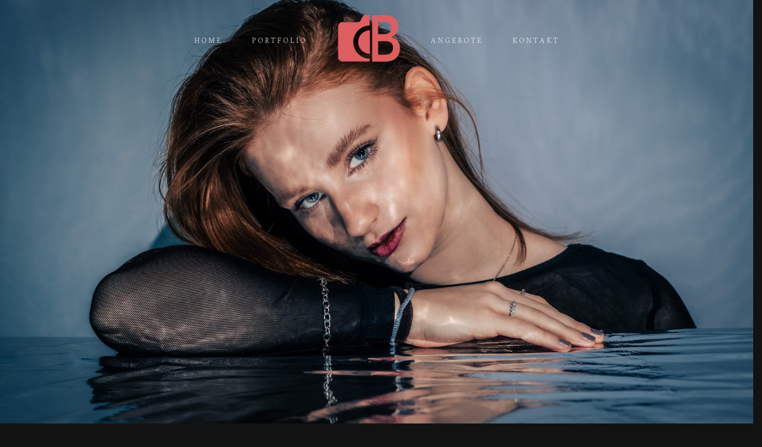

--- FILE ---
content_type: text/html; charset=UTF-8
request_url: https://fotoboewering.de/beauty.php
body_size: 3531
content:
<!DOCTYPE html>

<html class="no-js">
	
<head>
		<meta charset="utf-8">
		<title>Beautyfotografie - fotoboewering</title>
        		<meta name="description" content="">
		<meta name="viewport" content="width=device-width, initial-scale=1">
		<link rel="apple-touch-icon" sizes="180x180" href="/favicon/apple-touch-icon.png">
        <link rel="icon" type="image/png" sizes="32x32" href="/favicon/favicon-32x32.png">
        <link rel="icon" type="image/png" sizes="16x16" href="/favicon/favicon-16x16.png">
        <link rel="manifest" href="/favicon/manifest.json">
        <link rel="mask-icon" href="/favicon/safari-pinned-tab.svg">
        <link rel="shortcut icon" href="/favicon/favicon.ico">
        <meta name="apple-mobile-web-app-title" content="FotoB&ouml;wering">
        <meta name="application-name" content="FotoB&ouml;wering">
        <meta name="msapplication-config" content="/favicon/browserconfig.xml">
        <meta name="theme-color" content="#26292e">
        <link rel="shortcut icon" href="img/favicon.png">
		<!-- plugins' css -->
		<link rel="stylesheet" href="https://cdnjs.cloudflare.com/ajax/libs/font-awesome/5.1.0-4/css/all.css" />
		<link rel="stylesheet" href="css/plugins.css">
        <!-- google fonts 
		<link href='https://fonts.googleapis.com/css?family=Oswald:400,700,300%7cPoppins:400,300,500,700,600' rel='stylesheet' type='text/css'> -->
		<!-- main css file -->
		<link rel="stylesheet" href="css/masonry.css">
        <link rel="stylesheet" href="css/main.css">
		<!-- modernizr -->
		<script src="js/lib/modernizr-2.6.2.min.js"></script>
	</head>

	<body class="transparent-menu dark-theme">
		<!-- MAIN_WRAPPER -->
		<div class="main-wrapper animsition">

						<!-- HEADER -->
			<header id="header" class="">
				<!-- LOGO -->
				<a href="index.php" class="logo mobile-logo">
					<img src="img/logo.png" alt="">
				</a>
				<!-- MOBILE MENU ICON -->
				<a href="#" class="mob-menu"><i class="fa fa-bars"></i></a>
				<!-- MENU -->
				<nav>
					<ul class="main-menu">
						<li><a href="index.php">Home</a></li>
						<li><a href="portfolio.php">Portfolio</a>
                        <ul>
                            <li><a href="studio.php">Studio</a></li>
                            <li><a href="beauty.php">Beauty</a></li>
                            <li><a href="draussen.php">Draußen</a></li>
                            <li><a href="events.php">Events</a></li>
                            <li><a href="testimonials.php">Testimonials</a></li>
                        </ul></li>
						<li><a href="index.php" class="logo desktop-logo"><img src="img/logo.png" alt=""></a></li>
						<li><a href="angebote.php">Angebote</a></li>
						<li><a href="kontakt.php">Kontakt</a></li>
					</ul>
				</nav>
			</header>
			<!-- /HEADER -->			
			<!-- SLIDESHOW -->
			<div class="slideshow swiper-container" data-autoplay="true" data-interval="3000">
				<div class="swiper-wrapper">
					<div class="swiper-slide" data-background="img/slider/slider_beauty.jpg" data-caption="Beauty-Arbeiten" data-link=""></div>

					<!-- SLIDE CAPTION -->
				<div class="active-slide-caption"></div>

				</div>

				<div class="controls-wrapper" style="display:none">

					<button class="sideslide swiper-prev">
						<i class="fa fa-chevron-left"></i>
					</button>
					<button class="sideslide swiper-next">
						<i class="fa fa-chevron-right"></i>
					</button>

				</div>


			</div>
			<!-- /SLIDESHOW -->
            <!-- ÜBER MICH TEXT UND BILD -->
			<div class="container pb90" style="margin-top:300px;">
             <div class="row">
              <div class="col-12 col-md-6">
				<h2 class="title">Meine Beauty-Arbeiten</h2></div>
              <div class="col-12 col-md-6">
				<p class="pt10">Die Beautyfotografie ist ein besonders interessanter Zweig der People-Fotografie, bei dem das Gesicht im wahrsten Sinne im Fokus steht. Dabei kann es ganz natürlich mit leichtem Makeup und weichem Licht aber auch richtig dramatisch und künstlerisch zugehen. Über die Jahre habe ich mit vielen tollen Gesichtern und Makeup-Artists zusammenarbeiten dürfen. Ein paar Beispiele siehst du hier in der Galerie: 
                </p>
               </div>
			 </div>
            </div>    
            <!-- /ÜBER MICH TEXT UND BILD -->
            <!-- MASONRY PORTFOLIO -->
				<div class="container masonry-wrapper"><div class="masonry">
    <div class="masonry-item"><a href="img/07_beauty/beauty_01.jpg" data-rel="lightcase:gallery" title=""><img src="img/07_beauty/beauty_01.jpg" class="masonry-content"></a></div><div class="masonry-item"><a href="img/07_beauty/beauty_02.jpg" data-rel="lightcase:gallery" title=""><img src="img/07_beauty/beauty_02.jpg" class="masonry-content"></a></div><div class="masonry-item"><a href="img/07_beauty/beauty_03.jpg" data-rel="lightcase:gallery" title=""><img src="img/07_beauty/beauty_03.jpg" class="masonry-content"></a></div><div class="masonry-item"><a href="img/07_beauty/beauty_04.jpg" data-rel="lightcase:gallery" title=""><img src="img/07_beauty/beauty_04.jpg" class="masonry-content"></a></div><div class="masonry-item"><a href="img/07_beauty/beauty_06.jpg" data-rel="lightcase:gallery" title=""><img src="img/07_beauty/beauty_06.jpg" class="masonry-content"></a></div><div class="masonry-item"><a href="img/07_beauty/beauty_08.jpg" data-rel="lightcase:gallery" title=""><img src="img/07_beauty/beauty_08.jpg" class="masonry-content"></a></div><div class="masonry-item"><a href="img/07_beauty/beauty_10.jpg" data-rel="lightcase:gallery" title=""><img src="img/07_beauty/beauty_10.jpg" class="masonry-content"></a></div><div class="masonry-item"><a href="img/07_beauty/beauty_11.jpg" data-rel="lightcase:gallery" title=""><img src="img/07_beauty/beauty_11.jpg" class="masonry-content"></a></div><div class="masonry-item"><a href="img/07_beauty/beauty_12.jpg" data-rel="lightcase:gallery" title=""><img src="img/07_beauty/beauty_12.jpg" class="masonry-content"></a></div><div class="masonry-item"><a href="img/07_beauty/beauty_13.jpg" data-rel="lightcase:gallery" title=""><img src="img/07_beauty/beauty_13.jpg" class="masonry-content"></a></div><div class="masonry-item"><a href="img/07_beauty/beauty_14.jpg" data-rel="lightcase:gallery" title=""><img src="img/07_beauty/beauty_14.jpg" class="masonry-content"></a></div><div class="masonry-item"><a href="img/07_beauty/beauty_15.jpg" data-rel="lightcase:gallery" title=""><img src="img/07_beauty/beauty_15.jpg" class="masonry-content"></a></div><div class="masonry-item"><a href="img/07_beauty/beauty_16.jpg" data-rel="lightcase:gallery" title=""><img src="img/07_beauty/beauty_16.jpg" class="masonry-content"></a></div><div class="masonry-item"><a href="img/07_beauty/beauty_17.jpg" data-rel="lightcase:gallery" title=""><img src="img/07_beauty/beauty_17.jpg" class="masonry-content"></a></div><div class="masonry-item"><a href="img/07_beauty/beauty_18.jpg" data-rel="lightcase:gallery" title=""><img src="img/07_beauty/beauty_18.jpg" class="masonry-content"></a></div>
</div>
</div>
            <!-- /MASONRY PORTFOLIO -->
            
			<div class="row">
				<div class="col-md-12">
					<div style="border-bottom: 1px solid #f5f5f540; width: 50%;margin: auto;display: block;"></div>
				</div>
			</div>

			<div class="container pt100 pb100">
				<div class="row">
				<div class="col-12 col-md-6" style="padding-right:5%;">	
                    <h3>Lust auf ein Shooting?</h3>
                    <p class="pt10">Du möchtest auch mal ein Beauty-Shooting machen, bei dem wir dein Gesicht ganz persönlich in Szene setzen? Schreibt mir eine Nachricht über das Kontaktformular und ich melde mich sobald wie möglich zurück.</p>
                    </div>

					<!-- CONTACT FORM -->
					<div class="col-12 col-md-6">
						<div class="contact-message"></div>
                        <div id="response"></div>
					
						<form id="contact" action="include/send.php">
<input name="name" id="name" type="text" placeholder="NAME *" required="" autocomplete="off" oninvalid="this.setCustomValidity('Bitte füllen Sie dieses Feld aus')" oninput="setCustomValidity('')">
<input name="email" id="email" type="email" placeholder="EMAIL ADDRESSE *" required="" autocomplete="off" oninvalid="this.setCustomValidity('Bitte geben Sie eine gültige Email-Adresse ein')" oninput="setCustomValidity('')">
<p class="antispam">Dieses Feld bitte freilassen: <input type="text" autocomplete="off" placeholder="" name="message"></p>
<textarea name="nachricht" id="nachricht" placeholder="NACHRICHT *" required="" rows="4" oninvalid="this.setCustomValidity('Bitte füllen Sie dieses Feld aus')" oninput="setCustomValidity('')"></textarea>
<input type="hidden" name="seite" value="Beauty">
<p class="contact-name" style="padding:5px;">    
    <input id="contact_datenschutz" type="checkbox" name="datenschutz" value="on" required="" oninvalid="this.setCustomValidity('Bitte stimmen Sie der Datenschutzerklärung zu.')" oninput="setCustomValidity('')"/> Ich stimme hiermit der Verarbeitung der eingegebenen Daten gemäß der <a href="impressum.php">Datenschutzerklärung</a> zu. 
</p>
<input type="submit" id="submit" value="NACHRICHT ABSENDEN" class="button outline">
</form>
					</div>
                    <!-- /CONTACT FORM -->
				</div>
			</div>
		
			

<!-- INSTAGRAM-WIDGET -->
<div id="instagram-feed" class="container-fluid instagram_feed">
</div>


<!-- without jQuery 
<script src="js/instagramFeed.js"></script>
<script>
    (function(){
        new InstagramFeed({
            'username': 'fotoboewering',
            'container': document.getElementById("instagram-feed"),
            'display_profile': false,
            'display_biography': false,
            'display_gallery': true,
            'display_captions': false,
            'max_tries': 5,
            'callback': null,
            'styling': true,
            'items': 5,
            'items_per_row': 5,
            'margin': 0,
            'lazy_load': true,
            'on_error': console.error
        });
    })();
</script>
-->
<!-- jQuery 
<script src="https://code.jquery.com/jquery-3.6.0.min.js"></script>
<script src="js/jquery.instagramFeed.min.js "></script>
<script>
    (function($){
        $(window).on("load", function(){
            $.instagramFeed({
                "username": "fotoboewering",
                "container": "#instagram-feed",
                "display_profile": false,
                "display_biography": false,
                "display_gallery": true,
                "callback": null,
                "styling": true,
                "items": 5,
               "items_per_row": 5,
                "margin": 0 
            });
        });
    })(jQuery);
</script>
-->
        <!-- FOOTER -->
			<footer>

				<div class="container pt50 pb10">
				<div class="row pb20">
					
					<!-- CONTACT DETAILS -->
					<div class="col-md-5 col-md-offset-1 col-xs-6">

						<h5 class="title text-left">Quick Links</h5>
						<p style="background-color: white; margin-top: 1em;" class="separator-left"></p>

						<div class="contact-info text-left m-auto">
							<a href="index.php">Home</a>
							<a href="portfolio.php">Portfolio</a>
							<a href="angebote.php">Angebote</a>
							<a href="kontakt.php">Kontakt</a>
							<a href="impressum.php">Impressum</a>
							
						</div>
						
					</div>
                    <div class="col-md-4 col-md-offset-1 col-xs-6">

						<h5 class="title text-right">Kontaktdetails</h5>
						<p style="background-color: white; margin-top: 1em;" class="separator-right"></p>

						<div class="contact-info text-right m-auto">
							info[at]fotoboewering.de<br>
                            Zur Tabakfabrik 7<br>
                            48565 Steinfurt
						</div>
						
					</div>
					<!-- /CONTACT DETAILS -->
				</div>
                    <div class="row" style="padding:15px"> <div class="col-md-10 col-md-offset-1 col-xs-12" style="border-bottom: 1px solid rgba(255,255,255,0.4); padding:0;"></div></div>
                <!-- FOOTER LINKS -->
				<div class="row footer-links text-center pt20">
					 <div class="col-md-5 col-md-offset-1 col-xs-10 text-left">All Content Copyright &copy; 2020 Lennart Böwering.</div>
					 	<div class="col-md-4 col-md-offset-1 col-xs-2 text-right">
					 		<a href="https://instagram.com/fotoboewering"><i class="fab fa-instagram text-right"  style="font-size: 25px"></i></a>
					 	</div>
				</div>
			</div>
			</footer>
			<!-- /FOOTER -->
		</div>	
		<!-- /MAIN-WRAPPER -->
		
		<!-- js -->
		<script src="js/lib/jquery.min.js"></script>
		<script src="js/lib/scripts.js"></script>
		<script src="https://cdnjs.cloudflare.com/ajax/libs/font-awesome/5.1.0-4/js/all.js"></script>
		<!-- main js -->
		<script src="js/main.js"></script>
        <script src="https://unpkg.com/imagesloaded@4/imagesloaded.pkgd.min.js"></script>
        <script src="js/masonry.js"></script>
	</body>
</html>

--- FILE ---
content_type: text/css
request_url: https://fotoboewering.de/css/masonry.css
body_size: 856
content:
/**
 * RESET
 * Reference: http://meyerweb.com/eric/tools/css/reset/
 */

html, body, div, span, applet, object, iframe,
h1, h2, h3, h4, h5, h6, p, blockquote, pre,
a, abbr, acronym, address, big, cite, code,
del, dfn, em, img, ins, kbd, q, s, samp,
small, strike, strong, sub, sup, tt, var,
b, u, i, center,
dl, dt, dd, ol, ul, li,
fieldset, form, label, legend,
table, caption, tbody, tfoot, thead, tr, th, td,
article, aside, canvas, details, embed,
figure, figcaption, footer, header, hgroup,
main, menu, nav, output, ruby, section, summary,
time, mark, audio, video {
  margin: 0;
  padding: 0;
  border: 0;
  font-size: 100%;
  font: inherit;
  vertical-align: baseline;
}

article, aside, details, figcaption, figure,
footer, header, hgroup, main, menu, nav, section {
  display: block;
}

body {
  line-height: 1.618;
  font-family: Arial, Helvetica, sans-serif;
}

ol, ul {
  list-style: none;
}

blockquote, q {
  quotes: none;
}

blockquote:before, blockquote:after,
q:before, q:after {
  content: '';
  content: none;
}

table {
  border-collapse: collapse;
  border-spacing: 0;
}

a {
  text-decoration: none;
}

code, pre, samp {
  font-family: monospace;
}

/**
 * BASIC TYPE
 */

img, video {
  max-width: 100%;
  vertical-align: middle;
}

p:not(:last-child) {
  margin: 0 0 1em;
}

h1, h2, h3, h4 {
  margin: .5em 0 .75em;
  line-height: 1.3;
}

h1 {
  font-size: 1.5em;
}

h2 {
  font-size: 1.25em;
}

h3 {
  font-size: 1.125em;
}

h4 {
  font-size: 1em;
}

/**
 * BOX HACKING
 */

html {
  box-sizing: border-box;
}

*,
*:before,
*:after {
  box-sizing: inherit;
}
.wrapper { 
  max-width: 1280px;
  margin-right: auto;
  margin-left: auto;
  padding: 1.5em;
}
body {
  background-color: #32363c;
  color: #333333;
}
.masonry-wrapper {
  padding: 1.5em;
  max-width: 1240px;
  margin-right: auto;
  margin-left: auto;
}
.masonry {
  display: grid;
  grid-template-columns: repeat(2, minmax(100px,1fr));
  grid-gap: 20px;
  grid-auto-rows: 0;
}
@media only screen and (max-width: 1023px) and (min-width: 768px) {
  .masonry {
    grid-template-columns: repeat(3, minmax(100px,1fr));
  }
}
@media only screen and (min-width: 1024px) {
  .masonry {
    grid-template-columns: repeat(3, minmax(100px,1fr));
  }
}
img.masonry-content{
    object-fit: cover;
}
.mob-menu{
    height: 100%;
    min-width: 50%;
    text-align: right;
    padding: 2em 1em 2em;
    color: #fff;
    top: -1em;
    /*    right: -0.5em; */
    position: absolute;
}

--- FILE ---
content_type: text/css
request_url: https://fotoboewering.de/css/main.css
body_size: 8929
content:
/*------------------------------------------------------------------


	[Table of contents]

    00. FONTS
	01. BASE STYLES
	02. PRELOADER
	03. HEADER
	04. SLIDESHOWS
	05. PORTFOLIO / GALLERY
			PORTFOLIO
			JUSTIFIED GALLERY
			GALLERY GRID
			ALBUMS
			FILTER
	06. PAGE ELEMENTS
			ENTRANCE BOX
			INTRO TEXT
			PAGE NAVIGATION
			IMAGE CAROUSEL
			CLIENTS
			GOOGLE MAP
			CONTACT INFO
			CONTACT FORM
	07. FOOTER
			SLIDE CAPTION
			SLIDER / YOUTUBE CONTROLS
	07. DARK THEME STYLES

-------------------------------------------------------------------*/

/* 00. FONTS */ 

@font-face {
    font-family: 'Spectral';
    src: url('../fonts/Spectral-Regular.ttf');
    src: url('../fonts/Spectral-Regular.ttf') format('truetype');
    font-weight: normal;
    font-style: normal;
}
@font-face {
    font-family: 'Spectral';
    src: url('../fonts/Spectral-Italic.ttf');
    src: url('../fonts/Spectral-Italic.ttf') format('truetype');
    font-weight: normal;
    font-style: italic;
}
@font-face {
    font-family: 'Spectral';
    src: url('../fonts/Spectral-Bold.ttf');
    src: url('../fonts/Spectral-Bold.ttf') format('truetype');
    font-weight: bold;
    font-style: normal;
}
@font-face {
    font-family: 'Spectral';
    src: url('../fonts/Spectral-BoldItalic.ttf');
    src: url('../fonts/Spectral-BoldItalic.ttf') format('truetype');
    font-weight: bold;
    font-style: italic;
}
@font-face {
    font-family: 'Spectral';
    src: url('../fonts/Spectral-ExtraLight.ttf');
    src: url('../fonts/Spectral-ExtraLight.ttf') format('truetype');
    font-weight: lighter;
    font-style: normal;
}
@font-face {
    font-family: 'Spectral';
    src: url('../fonts/Spectral-ExtraLightItalic.ttf');
    src: url('../fonts/Spectral-ExtraLightItalic.ttf') format('truetype');
    font-weight: lighter;
    font-style: italic;
}

/* 01. BASE STYLES
---------------------------------- */

body, html{
	height: 100% !important;
	margin: 0;
	padding: 0;
	max-width: 100%;
	overflow-x: hidden;
}
body {
	overflow-x: hidden;
	font-family: 'Spectral', serif;
	font-weight: 400;
	letter-spacing: .05em;
	font-size: 13px;
	line-height: 1.5;
	color: #222;
	position: relative;
	background: #fff;
}

::selection {
	background: #000;
	color: #fff;
}
::-moz-selection {
	background: #000;
	color: #fff;
}
* {
	margin: 0;
	padding: 0;
	outline: 0;
}

:focus {
	outline: 0
}

a, a:hover, a:focus {
	color: #000;
	outline: 0;
	text-decoration: none;
}
a {
	text-decoration: none;
}
.text-light a {
	color: #fff;
}
.text-dark a {
	color: #000;
}

img {
	max-width: 100%;
	height: auto;
	display: inline-block;
	border: none;
}

::-webkit-input-placeholder {color: inherit}
:-moz-placeholder           {color: inherit}
::-moz-placeholder          {color: inherit}
:-ms-input-placeholder      {color: inherit}



/* typography
---------------------------*/
h1, h2, h3, h4, h5, h6 {
	font-family: 'Spectral', sans-serif;
	font-weight: normal;
}
h1 { font-size: 50px; line-height: 64px; }
h2 { font-size: 40px; line-height: 50px; }
h3 { font-size: 28px; line-height: 36px; }
h4 { font-size: 30px; line-height: 27px; }
h5 { font-size: 17px; line-height: 22px; }
h6 { font-size: 14px; line-height: 18px; }



/* Responsive typography
---------------------------*/

@media (max-width: 768px) {
	body { font-size: 14px; line-height: 23px}
	h1   { font-size: 34px; line-height: 40px}
	h2   { font-size: 30px; line-height: 35px}
	h3   { font-size: 26px; line-height: 29px}
	h4   { font-size: 22px; line-height: 24px}
	h5   { font-size: 17px; line-height: 19px}
	h6   { font-size: 13px; line-height: 15px}
}

.title{
	font-weight: 300;
	letter-spacing: 2px;
	/* text-transform: uppercase; */
}
.title-tooltip{
	position: relative;
	padding: 10px 20px;
	background-color: #000;
	color: #fff;
	display: inline-block;
	margin-bottom: 20px;
}
.title-tooltip:after{
	content: '';
	position: absolute;
	left: 10px;
	bottom: -14px;
	border: 7px solid transparent;
	border-top-color: #000;
}
.title-tooltip-white{
	background-color: #fff;
	color: #000;
}
.title-tooltip-white:after{
	border-top-color: #fff;
}

.bottom-line{
	position: relative;
	margin-bottom: 30px;
}
.bottom-line:after{
	content: "";
	display: block;
	position: absolute;
	width: 100%;
	height: 1px;
	background: #111;
	bottom: -13px;
}
.text-light .bottom-line:after{
	background: #fff;
}
p{
	color: #666;
}
.text-light p{
	color: #fff;
}
.text-dark p{
	color: #000;
}
.text-grey{
	color: #c1c1c1;
}

.serif{
	font-family: 'Spectral', serif;
	letter-spacing: 2px;
}


h1:first-child,
h2:first-child,
h3:first-child,
h4:first-child,
h5:first-child,
h6:first-child
{
	margin-top: 0
}

.bigtext {
	font-size: 160px;
	line-height: 1
}
.small, p.small{
	font-size: 14px;
	font-weight: lighter;
    letter-spacing: 2px;
}
@media (max-width: 992px) {
	.bigtext{font-size: 130px;}
}
@media (max-width: 768px) {
	.bigtext{font-size: 70px;}
}	

.text-light { color: #fff }
.text-dark  { color: #000 }
.text-center { text-align: center }
.text-left   { text-align: left }
.text-right  { text-align: right }
.uppercase  { text-transform: uppercase }
.capitalize { text-transform: capitalize }
.bold   { font-weight: bold }
.bolder { font-weight: bolder }
.italic { font-style: italic }
.underline{ text-decoration: underline }


.fullwidth  { width: 100% }
.fullheight { height: 100% }
.fullscreen-width { width: 100vw }
.fullscreen-height{ height: 100vh }


.bg-grey{ background-color: #F7F7F7; }
.bg-dark{ background-color: rgba(0, 0, 0, 0.9); }

.vcenter-outer{
	display: table;
	height: 100%;
}
.vcenter-inner{
	display: table-cell;
	vertical-align: middle;
}

.vCenter {
	position: absolute;
	top: 50%;
	-webkit-transform: translate3d(0, -50%, 0);
		-ms-transform: translate3d(0, -50%, 0);
			transform: translate3d(0, -50%, 0);
}
.centered {
	position: absolute;
	text-align: center;
	top: 50%;
	left: 50%;
	-webkit-transform: translate3d(-50%, -50%, 0);
		-ms-transform: translate3d(-50%, -50%, 0);
			transform: translate3d(-50%, -50%, 0);
}
.highlight {
	background-color: #000;
	color: #fff;
}
.overflow{
	overflow: hidden;
}
.relative{
	position: relative !important;
}
.absolute{
	position: absolute !important;
}
.fixed{
	position: fixed !important;
}
.video-container iframe {
	border: 0;
}


/* Paddings & Margins */
.p0   { padding: 0px !important  }
.p10  { padding: 10px !important }
.p20  { padding: 20px !important }
.p30  { padding: 30px !important }
.p40  { padding: 40px !important }
.p50  { padding: 50px !important }
.p60  { padding: 60px !important }
.p70  { padding: 70px !important }
.p80  { padding: 80px !important }
.p90  { padding: 90px !important }
.p100 { padding: 100px !important}
.p110 { padding: 110px !important}
.p120 { padding: 120px !important}
.p130 { padding: 130px !important}
.p140 { padding: 140px !important}

.m0   { margin: 0px !important  }
.m10  { margin: 10px !important }
.m20  { margin: 20px !important }
.m30  { margin: 30px !important }
.m40  { margin: 40px !important }
.m50  { margin: 50px !important }
.m60  { margin: 60px !important }
.m70  { margin: 70px !important }
.m80  { margin: 80px !important }
.m90  { margin: 90px !important }
.m100 { margin: 100px !important}
.m110 { margin: 110px !important}
.m120 { margin: 120px !important}
.m130 { margin: 130px !important}
.m140 { margin: 140px !important}

.pt0   { padding-top: 0px !important  }
.pt10  { padding-top: 10px !important }
.pt20  { padding-top: 20px !important }
.pt30  { padding-top: 30px !important }
.pt40  { padding-top: 40px !important }
.pt50  { padding-top: 50px !important }
.pt60  { padding-top: 60px !important }
.pt70  { padding-top: 70px !important }
.pt80  { padding-top: 80px !important }
.pt90  { padding-top: 90px !important }
.pt100 { padding-top: 100px !important}
.pt110 { padding-top: 110px !important}
.pt120 { padding-top: 120px !important}
.pt130 { padding-top: 130px !important}
.pt140 { padding-top: 140px !important}

.pb0   { padding-bottom: 0px !important  }
.pb10  { padding-bottom: 10px !important }
.pb20  { padding-bottom: 20px !important }
.pb30  { padding-bottom: 30px !important }
.pb40  { padding-bottom: 40px !important }
.pb50  { padding-bottom: 50px !important }
.pb60  { padding-bottom: 60px !important }
.pb70  { padding-bottom: 70px !important }
.pb80  { padding-bottom: 80px !important }
.pb90  { padding-bottom: 90px !important }
.pb100 { padding-bottom: 100px !important}
.pb110 { padding-bottom: 110px !important}
.pb120 { padding-bottom: 120px !important}
.pb130 { padding-bottom: 130px !important}
.pb140 { padding-bottom: 140px !important}

.mt0   { margin-top: 0px !important  }
.mt10  { margin-top: 10px !important }
.mt20  { margin-top: 20px !important }
.mt30  { margin-top: 30px !important }
.mt40  { margin-top: 40px !important }
.mt50  { margin-top: 50px !important }
.mt60  { margin-top: 60px !important }
.mt70  { margin-top: 70px !important }
.mt80  { margin-top: 80px !important }
.mt90  { margin-top: 90px !important }
.mt100 { margin-top: 100px !important}
.mt110 { margin-top: 110px !important}
.mt120 { margin-top: 120px !important}
.mt130 { margin-top: 130px !important}
.mt140 { margin-top: 140px !important}

.mb0   { margin-bottom: 0px !important  }
.mb10  { margin-bottom: 10px !important }
.mb20  { margin-bottom: 20px !important }
.mb30  { margin-bottom: 30px !important }
.mb40  { margin-bottom: 40px !important }
.mb50  { margin-bottom: 50px !important }
.mb60  { margin-bottom: 60px !important }
.mb70  { margin-bottom: 70px !important }
.mb80  { margin-bottom: 80px !important }
.mb90  { margin-bottom: 90px !important }
.mb100 { margin-bottom: 100px !important}
.mb110 { margin-bottom: 110px !important}
.mb120 { margin-bottom: 120px !important}
.mb130 { margin-bottom: 130px !important}
.mb140 { margin-bottom: 140px !important}

.negative-margin{
	margin-top: -100px;
}


/* Separators
---------------------------*/
.separator, .separator-left, .separator-right {
	width: 100%;
	display: inline-block;
	position: relative;
}
.separator:after, 
.separator-left:after, 
.separator-right:after {
	content: '';
	width: 40px;
	height: 1px;
	background-color: #000;
	position: absolute;
	top: 50%;
	margin-top: -1px;
}
.separator:after {
	left: 50%;
	margin-left: -20px;
}
.separator-left:after {
	left: 0;
	margin-left: 0;
}
.separator-right:after {
	right: 0;
	margin-left: 0;
	left: auto;
}
.text-light [class*="separator"]:after {
	background-color: #fff
}
.darkbg [class*="separator"]:after {
	background-color: #fff
}



/* blockquote
------------------*/
blockquote{
	border: none;
	border-left: 4px solid #555;
	font-size: 15px;
	padding: 10px 0;
	padding-left: 20px;
	letter-spacing: .1em;
	text-align: left;
}
blockquote footer{
	font-size: 85%;
}

/* buttons
---------------------------*/
.button {
	font-size: 13px;
	padding: 8px 26px 6px;
	display: inline-block;
	background: #000;
	color: #fff;
	text-transform: uppercase;
	font-weight: bold;
	letter-spacing: 1px;
	text-decoration: none;
	-webkit-transition: background .2s, color .2s, border-color .2s;
			transition: background .2s, color .2s, border-color .2s;
}
.button:hover {
	text-decoration: none;
	background: #333;
	color: #fff;
}
.button.light {
	background: #fff;
	color: #000;
}
.button.light:hover {
	background: #DCDCDC;
}
.button.outline {
	background: none;
	color: #000;
	border: 2px solid;
	padding: 7px 24px 5px;
}
.button.outline.light {
	color: #fff;
}
.button.outline:hover {
	background: #000;
	border-color: #000;
	color: #fff;
}
.button.outline.light:hover {
	background: #fff !important;
	border-color: #fff;
	color: #000;
}



/*LIGHTCASE LIGHTBOX*/
#lightcase-overlay{
	background: #000;
}
@media screen and (min-width: 641px){
	#lightcase-case[data-lc-type=image] #lightcase-content, 
	#lightcase-case[data-lc-type=video] #lightcase-content{
		background-color: transparent;
	}
}


/*YOUTUBE BG*/
.youtube-bg{
	background-color: #000;
	width: 100vw;
	height: 100vh;
}


/* overlays
---------------------------*/
.overlay {
	position: absolute;
	top: 0;
	left: 0;
	bottom: 0;
	right: 0;
}

/* dark & light overlays */
[class*="overlay-light"],
[class*="overlay-dark"]{
	position: relative;
}
[class*="overlay-light"]:before,
[class*="overlay-dark"]:before{
	content: '';
	position: absolute;
	display: block;
	top: 0;
	left: 0;
	bottom: 0;
	right: 0;
}
[class*="overlay-light"] > *,
[class*="overlay-dark"] > *{
	position: relative;
}

.overlay-light:before    { background-color: rgba(255, 255, 255, 0.25) }
.overlay-light-2x:before { background-color: rgba(255, 255, 255, 0.5) }
.overlay-light-3x:before { background-color: rgba(255, 255, 255, 0.75) }
.overlay-light-4x:before { background-color: rgba(255, 255, 255, 0.9) }

.overlay-dark:before    { background-color: rgba(0, 0, 0, 0.25) }
.overlay-dark-2x:before { background-color: rgba(0, 0, 0, 0.5) }
.overlay-dark-3x:before { background-color: rgba(0, 0, 0, 0.75) }
.overlay-dark-4x:before { background-color: rgba(0, 0, 0, 0.9) }


/*backgrounds*/
[data-background]{
	-webkit-background-size: cover;
			background-size: cover;
	background-position: center center;
}

/* parallax images
---------------------------*/
[data-stellar-background-ratio] {
	-webkit-background-size: cover;
			background-size: cover;
	background-position: center 0;
	background-attachment: fixed !important;
	background-repeat: no-repeat;
	position: relative;
}
.bg-cover{
	-webkit-background-size: cover;
			background-size: cover;
	background-position: center;
}
.bg-fixed{
	background-attachment: fixed !important;
}
@media (max-width: 1024px) {
	[data-stellar-background-ratio] {
		background-attachment: scroll;
		background-position-y: center !important;
	}
	.bg-fixed{
		background-attachment: scroll;
	}
}


/* bootstrap columns
---------------------------*/
.main-wrapper{
	height: 100%;
}
.container, .section, section{
	position: relative;
}
.container.fullwidth{
	padding: 0;
}
.container.no-padding [class*="col-"],
.container-fluid.no-padding [class*="col-"]{
	padding: 0;
	margin-bottom: 0;
}
.col-center {
	float: none;
	margin: 0 auto;
}
.col-right {
	float: right;
}

@media (max-width: 991px) {
	[class*="col-md"] {
		margin-bottom: 40px;
	}
}
@media (max-width: 767px) {
	[class*="col-sm"] {
		margin-bottom: 40px;
	}
}
.equal-height-cols [class*="col-"]{
	margin-bottom: 0;
}
.p0{
	margin-bottom: 0;
}



/* 02. PRELOADER
------------------------------*/
.animsition-loading{
	background: none !important;
	text-indent: -9999px !important;
}
.animsition-loading:after{
	content: "";
	display: block;
	position: fixed;
	width: 30px;
	height: 30px;
	top: 50%; 
	left: 50%;
	margin-top: -20px;
	margin-left: -20px;
	border-radius: 50%;
	border: 2px solid rgba(0, 0, 0, 0.2);
	border-left: 2px solid #000;
	-webkit-animation: load 1.1s infinite ease;
			animation: load 1.1s infinite ease;	
}

@-webkit-keyframes load {
	0% {
		-webkit-transform: rotate(0deg);
			-ms-transform: rotate(0deg);
				transform: rotate(0deg);
	}
	100% {
		-webkit-transform: rotate(360deg);
			-ms-transform: rotate(360deg);
				transform: rotate(360deg);
	}
}
@keyframes load {
	0% {
		-webkit-transform: rotate(0deg);
			-ms-transform: rotate(0deg);
				transform: rotate(0deg);
	}
	100% {
		-webkit-transform: rotate(360deg);
			-ms-transform: rotate(360deg);
				transform: rotate(360deg);
	}
}



/* 03. HEADER 
------------------------*/
#header{
	position: relative;
	left: 0;
	top: 0;
	width: 100%;
	background-color: #fff;
	z-index: 999;
	text-align: center;
}
#header.fixed{
	position: fixed;
}
#header.has-border{
	border-bottom: 1px solid #F1F1F1;
}

/* LOGO */
#header .logo{
	font-family: 'Spectral', serif;
	font-size: 27px;
	font-weight: 500;
	line-height: 1;
	letter-spacing: 2px;
	margin-top: 0;
	margin-bottom: 0px;
	display: inline-block;
	text-decoration: none;
}
#header .logo img{
	max-height: 110px;
    margin: -10px 0 0px;
}

.mobile-logo{display: none!important;}
/* MENU */
#header nav{
	display: block;
	text-align: center;
	margin: 0;
}
.main-menu{ 
	display: inline-block;
	margin-bottom: 0;
}
.main-menu > li{ 
	display: inline-block; 
	float: left;
	position: relative;
	margin: 20px 25px 0;
}
.main-menu > li > a{ 
	display: block; 
	float: left; 
	text-decoration: none; 
	padding: 0px;
	padding-bottom: 4px;
	margin-bottom: 10px;
	font-size: 12px;
	font-weight: 500; 
	text-transform: uppercase;
    letter-spacing: 3px;
	position: relative; 
	line-height: 100px;
}
.main-menu > li > a:before{ 
	content: '';
	display: block; 
	position: absolute; 
	height: 1px; 
	background-color: #000; 
	bottom: 6px;
	left: 0; 
	width: 100%;
	-webkit-transform: scaleX(0);
		-ms-transform: scaleX(0);
			transform: scaleX(0);
	-webkit-transition: all .3s ease;
			transition: all .3s ease;
} 
.main-menu > li:hover > a:before{
	-webkit-transform: scaleX(1);
		-ms-transform: scaleX(1);
			transform: scaleX(1);
}

.main-menu > li > ul{ 
	position: absolute; 
	top: 100%; 
	left: -10px; 
	background-color: #fff; 
	list-style: none; 
	min-width: 200px;
	visibility: hidden; 
	opacity: 0; 
	-webkit-transition: all .3s ease;
			transition: all .3s ease;
	border-bottom: 4px solid #000;
	/* -webkit-box-shadow: 0px 0px 3px 0px rgba(6, 6, 6, 0.14);
			box-shadow: 0px 0px 3px 0px rgba(6, 6, 6, 0.14); */
}
.main-menu ul{
	padding: 1px 0;
}
.main-menu > li > ul > li{ 
	position: relative; 
}
.main-menu > li > ul li a{ 
	text-decoration: none; 
	text-align: left; 
	width: 100%; 
	display: block; 
	padding: 11px 17px 9px; 
	text-transform: uppercase;
	line-height: 1;
	font-size: 12px;
	font-weight: 500;
	color: #444;
	white-space: nowrap;
	border-bottom: 1px solid #DE5E60;
	-webkit-transition: all .3s ease;
			transition: all .3s ease;
}
.main-menu > li > ul li:last-child > a{
	border-bottom: 0 !important;
}
.main-menu > li:hover > ul{ 
	visibility: visible; 
	opacity: 1;
}
.main-menu > li > ul li:hover > a{
	opacity: .7;
	text-indent: 5px;
}

/*III level menu*/
.main-menu ul ul{
	opacity: 0; 
	visibility: hidden;
	list-style: none;
	position: absolute;
	left: 100%;
	top: 0; 
	min-width: 200px; 
	background-color: #fff;
	-webkit-transition: all .3s ease;
			transition: all .3s ease;
	border-bottom: 4px solid #000;
	/* -webkit-box-shadow: 0px 0px 3px 0px rgba(6, 6, 6, 0.14);
			box-shadow: 0px 0px 3px 0px rgba(6, 6, 6, 0.14); */
}
.main-menu > li > ul > li:hover > ul{ 
	visibility: visible; 
	opacity: 1;
}
/*dropdown arrow*/
.main-menu .dropdown:after{
	content: '\f105';
	font-family: 'FontAwesome';
	position: relative;
	float: right;
	top: -1px;
	font-size: 12px;
}

/*Mobile Menu*/
.mob-menu{
	display: none;
	position: absolute;;
	top: 24px;
	right: 24px;
}
@media( max-width: 1024px ){
	.desktop-logo{display: none!important;}
	.mobile-logo{display: block!important;}
	.mob-menu{
		display: block;
	}
	#header .logo{
		margin-top: 17px;
		margin-bottom: 17px;
		margin-left: 17px;
		text-align: left;
	}
	#header .logo img{max-width: 70px;}
	#header nav{
		text-align: left;
		padding-left: 20px;
		max-height: calc(100vh - 153px);
		overflow-y: auto;
		overflow-x: hidden;
		margin-bottom: 0;
		padding-bottom: 0px;
        background-color:rgba(0,0,0,1);
	}
    .dark-theme .main-menu ul{
        background:none !important;
        border: none !important;
    }
    .dark-theme .main-menu > li > ul li a{
        background:none !important;
        border: none !important;        
    }
	.main-menu .dropdown:after{
		display: none;
	}
	.main-menu{
		display: none;
	}	
	.main-menu > li {
		display: block;
		float: none;
	}
	.main-menu > li > a{
		float: none;
		line-height: 1.3;
	}
	.main-menu > li > a:before{
		display: none;
	}
	.main-menu > li > ul{
		position: relative;
		opacity: 1;
		visibility: visible;
		border-bottom: 0;		
		left: 10px;
	}
	.main-menu ul ul{
		position: relative;
		opacity: 1;
		visibility: visible;
		border-bottom: 0;
		left: 20px;
		margin: 10px 0;
	}
}
@media( min-width: 1025px ){
	.main-menu{
		display: inline-block !important;
	}
}




/* 04. SLIDESHOWS
-----------------------*/
.swiper-container,
.swiper-wrapper,
.swiper-slide,
.swiper-slide [data-background]{
	height: 100%;
	height: 110vh;
}
.kenburns .swiper-slide [data-background]{
	-webkit-transform: scale(1);
		-ms-transform: scale(1);
			transform: scale(1);
	-webkit-transition: transform 6.5s linear;
			transition: transform 6.5s linear;
}
.kenburns .swiper-slide-active [data-background]{
	-webkit-transform: scale(1.2);
		-ms-transform: scale(1.2);
			transform: scale(1.2);
}

/*HORIZONTAL SLIDER*/
.horizontal-slider .swiper-slide [data-background]{
	position: absolute;
	top:    10px;
	bottom: 10px;
	left:   0px;
	right:  10px;
	width: auto;
	height: auto;
}
.horizontal-slider .swiper-slide-active [data-background]{
	left: 10px;
}
.horizontal-slider .swiper-slide-prev [data-background]{
	right: 0;
}
.horizontal-slider .swiper-slide .title{
	position: absolute;
	left: 0;
	right: 0;
	bottom: 0;
	top: 30%;
	-webkit-transition: all .3s ease;
			transition: all .3s ease;
}
.horizontal-slider .swiper-slide .title:before{
	content: '';
	position: absolute;
	width: 100%;
	height: 100%;
	background-color: transparent;
	background-image: -webkit-linear-gradient(bottom, #141618 0%, transparent 50%);
	background-image: linear-gradient(to top, #141618 0%, transparent 50%);
	-webkit-transition: all .3s ease;
			transition: all .3s ease;
}
.horizontal-slider .swiper-slide:hover .title:before{
	opacity: .5;
}
body.slider-expanded .horizontal-slider .swiper-slide .title{
	opacity: 0;
}
.horizontal-slider .swiper-slide .title a{
	position: absolute;
	bottom: 64px;
	left: 24px;
	right: 24px;
	color: white;
	font-family: 'Spectral';
	font-size: 17px;
	text-decoration: none;
}
.horizontal-slider .swiper-slide .expand{
	width: 40px;
	height: 40px;
	border-radius: 50%;
	background-color: #000;
	color: white;
	font-size: 14px;
	position: absolute;
	top: 113px;
	right: 21px;
	display: block;
	text-align: center;
	line-height: 41px;
	opacity: 0;
	-webkit-transform: scale(.7);
		-ms-transform: scale(.7);
			transform: scale(.7);
	-webkit-transition: all .3s ease;
			transition: all .3s ease;
}
@media( max-width: 600px ){
	.horizontal-slider .swiper-slide .expand{
		top: 84px;
	}
}
body.slider-expanded .horizontal-slider .swiper-slide .expand{
	top: 21px
}
.horizontal-slider.video-slider .swiper-slide .expand{
	background-color: #fff;
	color: #000;
	z-index: 1;
	top: 50%;
	right: 50%;
	margin-top: -30px;
	margin-right: -30px;
	width: 60px;
	height: 60px;
	line-height: 62px;
	text-indent: 1px;
	font-size: 16px;
	box-shadow: 0 1px 10px -3px #000;
}
body.slider-expanded .horizontal-slider.video-slider .swiper-slide .expand{
	top: 50%;
}
.horizontal-slider .swiper-slide:hover .expand{
	opacity: 1;
	-webkit-transform: scale(1);
		-ms-transform: scale(1);
			transform: scale(1);
}
.horizontal-slider .swiper-slide .expand:hover{
	-webkit-transform: scale(1.1);
		-ms-transform: scale(1.1);
			transform: scale(1.1);
}
.horizontal-slider .swiper-slide .title a.link:after{
	content: '\f0c1';
	font-family: 'FontAwesome';
	display: inline-block;
	margin-left: 10px;
	opacity: 0;
	-webkit-transition: opacity .3s ease;
			transition: opacity .3s ease;
}
.horizontal-slider .swiper-slide:hover .title a.link:after{
	opacity: 1;
}

/*Slide Widths*/
.horizontal-slider .swiper-slide               { width: 100vw }
.horizontal-slider .swiper-slide.one-fourth    { width: 25vw }
.horizontal-slider .swiper-slide.one-third     { width: 33.333333vw }
.horizontal-slider .swiper-slide.one-half      { width: 50vw }
.horizontal-slider .swiper-slide.two-thirds    { width: 66.666666vw }
.horizontal-slider .swiper-slide.three-fourths { width: 75vw }
@media( max-width: 1000px ){
	.horizontal-slider .swiper-slide.one-fourth    { width: 50vw }
	.horizontal-slider .swiper-slide.one-third     { width: 50vw }
	.horizontal-slider .swiper-slide.one-half      { width: 100vw }
	.horizontal-slider .swiper-slide.two-thirds    { width: 100vw }
	.horizontal-slider .swiper-slide.three-fourths { width: 100vw }
}
@media( max-width: 720px ){
	.horizontal-slider .swiper-slide.one-fourth    { width: 100vw }
	.horizontal-slider .swiper-slide.one-third     { width: 100vw }
}

/*LANDING SLIDESHOW*/
/*Single Image*/
.landing-1 [data-background]{
	width: 100%;
	height: 100%;
	float: left;
	border: 6px solid white;
}
/*2 Images*/
.landing-2 [data-background]{
	width: 50%;
	height: 100%;
	float: left;
	border: 6px solid white;
}
.landing-2 [data-background]:nth-child(1){
	border-right-width: 3px;
}
.landing-2 [data-background]:nth-child(2){
	border-left-width: 3px;
}
/*4 Images*/
.landing-3 [data-background]{
	width: 50%;
	height: 50%;
	float: left;
	border: 6px solid white;
}
.landing-3 [data-background]:nth-child(1){
	border-right-width: 3px;
	border-bottom-width: 3px;
}
.landing-3 [data-background]:nth-child(2){
	border-left-width: 3px;
	border-bottom-width: 3px;
}
.landing-3 [data-background]:nth-child(3){
	border-top-width: 3px;
	border-right-width: 3px;
}
.landing-3 [data-background]:nth-child(4){
	border-top-width: 3px;
	border-left-width: 3px;
}

/*Thumbnails Gallery*/
.gallery-original{
	background-color: #000;
}
.gallery-thumbs,
.gallery-thumbs .swiper-wrapper,
.gallery-thumbs .swiper-slide{
	height: auto;
	width: auto;
}
.gallery-thumbs{
	position: absolute;
	bottom: 50px;
	left: 0;
	width: 100% !important;
	-webkit-transition: opacity .3s;
	transition: opacity .3s;
}
.gallery-thumbs-item{
	width: 150px !important;
	height: 100px !important;
	border: 1px solid #fff;
	border-right: none;
}
.gallery-thumbs .swiper-slide:last-child .gallery-thumbs-item{
	border-right: 1px solid #fff;
}
@media(max-width: 1000px){
	.gallery-thumbs {
		bottom: 40px;
	}
	.gallery-thumbs-item {
		width: 100px !important;
		height: 70px !important;
	}
}
.gallery-thumbs .swiper-slide-active .gallery-thumbs-item{
	border: 5px solid #fff !important;
}
.slider-expanded .gallery-thumbs{
	opacity: 0;
}




/* 05. PORTFOLIO / GALLERY
---------------------------------/

/*PORTFOLIO*/
.portfolio{

	padding-top: 300px;
}
.portfolio .grid-item a{
	color: #000 !important;
	position: absolute;
	overflow: hidden;
	left: 0; right: 0; bottom: 0; top: 0;
}
.portfolio .grid-item a .img{
	position: absolute;
	left: 0; right: 0; bottom: 0; top: 0;
	-webkit-transform: scale(1);
		-ms-transform: scale(1);
			transform: scale(1);
	-webkit-transition: all .3s ease;
			transition: all .3s ease;
}
.portfolio .grid-item a:hover .img{
	-webkit-transform: scale(1.09);
		-ms-transform: scale(1.09);
			transform: scale(1.09);
}
.portfolio .grid-item .hover{
	position: absolute;
	left: 0; right: 0; bottom: 0; top: 0;
	background-color: rgba(255, 255, 255, .78);
	opacity: 0;
	-webkit-transition: all .3s ease;
			transition: all .3s ease;
}
.portfolio .grid-item a:hover .hover{
	opacity: 1;
}
.portfolio .grid-item a .hover .centered{
	width: 100%;
	padding: 0 20px;
}
.portfolio .grid-item a .hover h5{
	text-transform: uppercase;
	font-family: 'Spectral';
	letter-spacing: .05em;
}
.portfolio .grid-item a .hover p{
	font-size: 13px;
}


/*JUSTIFIED GALLERY*/
.justified{
	/*Space between items*/
	padding: 10px;
	margin-top: -10px;
	margin-bottom: -10px;
	padding-bottom: 0;
	overflow: hidden;
}
.justified a{opacity: 0;}
.justified a img{
	-webkit-transition: opacity .3s ease;
			transition: opacity .3s ease;
}
.justified a:hover img{
	opacity: .7;
}


/*GALLERY GRID*/
.gallery .grid-item [data-background]{
	position: absolute;
	left: 0; right: 0; bottom: 0; top: 0;
	overflow: hidden;
	-webkit-transition: all .3s ease;
			transition: all .3s ease;
}
.gallery .grid-item:hover [data-background]{
	opacity: .7;
}

/*ALBUMS*/
.albums .grid-item [data-background]{
	position: absolute;
	left: 0; right: 0; bottom: 0; top: 0;
	overflow: hidden;
}
.albums .grid-item .expand{
	width: 34px;
	height: 34px;
	border-radius: 50%;
	background-color: #000;
	color: white;
	font-size: 14px;
	position: absolute;
	top: 15px;
	right: 15px;
	display: block;
	text-align: center;
	line-height: 35px;
	opacity: 0;
	-webkit-transform: scale(.7);
		-ms-transform: scale(.7);
			transform: scale(.7);
	-webkit-transition: all .3s ease;
			transition: all .3s ease;
	z-index: 1;
}
.albums.video-portfolio .grid-item .expand{
	background-color: #fff;
	color: #000;
	z-index: 1;
	top: 50%;
	right: 50%;
	margin-top: -30px;
	margin-right: -30px;
	width: 60px;
	height: 60px;
	line-height: 62px;
	text-indent: 1px;
	font-size: 16px;
	box-shadow: 0 1px 10px -3px #000;
}
.albums .grid-item:hover .expand{
	opacity: 1;
	-webkit-transform: scale(1);
		-ms-transform: scale(1);
			transform: scale(1);
}
.albums .grid-item .expand:hover{
	-webkit-transform: scale(1.1);
		-ms-transform: scale(1.1);
			transform: scale(1.1);
}
.albums .grid-item .title{
	position: absolute;
	left: 0;
	right: 0;
	bottom: 0;
	top: 0;
	-webkit-transition: all .3s ease;
			transition: all .3s ease;
}
.albums .grid-item .title:before{
	content: '';
	position: absolute;
	width: 100%;
	height: 100%;
	background-color: transparent;
	background-image: -webkit-linear-gradient(bottom, rgba(0, 0, 0, 0.5) 0%, transparent 100%);
	background-image: linear-gradient(to top, rgba(0, 0, 0, 0.5) 0%, transparent 100%);
	-webkit-transition: all .3s ease;
			transition: all .3s ease;
}
.albums .grid-item:hover .title:before{
	opacity: .5;
}
.albums .grid-item .title a{
	position: absolute;
	bottom: 24px;
	left: 24px;
	right: 24px;
	color: white;
	font-family: 'Spectral';
	font-size: 17px;
	text-decoration: none;
}
.albums .grid-item .title a.link:after{
	content: '\f0c1';
	font-family: 'FontAwesome';
	display: inline-block;
	margin-left: 10px;
	opacity: 0;
	-webkit-transition: opacity .3s ease;
			transition: opacity .3s ease;
}
.albums .grid-item:hover .title a.link:after{
	opacity: 1;
}

@media (max-width: 768px) {
	.grid-item {
		width: 100% !important;
	}
}


/*FILTER*/
.filter{
	text-align: center;
	margin: 25px 0 20px;
}
.filter ul{
	display: inline-block;
	border: 2px solid #F5F5F5;
	padding: 10px 20px;	
}
.filter ul li{
	position: relative;
	font-weight: bold;
	text-transform: uppercase;
	font-size: 11px;
	display: inline-block;
	margin: 8px;
	cursor: pointer;
	opacity: .7;
	letter-spacing: 1px;
}
.filter ul li.active{
	opacity: 1;
}
.filter ul li:after{
	content: "";
	display: block;
	position: absolute;
	width: 100%;
	height: 2px;
	background-color: #000;
	opacity: 0;
	bottom: -4px;
	-webkit-transition: all .3s ease;
			transition: all .3s ease;
}
.filter ul li.active:after{
	opacity: 1;
	bottom: 2px;
}



/* 06. PAGE ELEMENTS
----------------------------*/

/*ENTRANCE BOX*/
.entrance{
	position: absolute;
	font-family: 'Spectral';
	font-size: 19px;
	top: 50%;
	left: 50%;
	-webkit-transform: translate3d(-50%, -50%, 0);
		-ms-transform: translate3d(-50%, -50%, 0);
			transform: translate3d(-50%, -50%, 0);
	background-color: rgba(255, 255, 255, .85);
	color: #000;
	text-align: center;
	text-decoration: none;
	padding: 50px 70px;
	width: 90%;
	max-width: 520px;
	z-index: 1;
	-webkit-transition: .5s ease;
			transition: .5s ease;
}
.entrance:after{
	content: '';
	position: absolute;
	top: -6px;
	left: -6px;
	right: -6px;
	bottom: -6px;
	display: block;
	border: 1px solid white;
	z-index: 1;
	-webkit-transition: .5s ease;
			transition: .5s ease;
}
.entrance:hover{
	background-color: rgba(255, 255, 255, 1);
}
.entrance:hover:after{
	top: -12px;
	left: -12px;
	right: -12px;
	bottom: -12px;
	opacity: 0;
}
.entrance h1,
.entrance h2,
.entrance h3,
.entrance h4,
.entrance h5,
.entrance h6{
	line-height: 1.2;
	margin-bottom: 0;
}
@media( max-width: 900px ){
	.entrance{
		padding: 30px 35px;
	}
}

/*INTRO TEXT*/
.intro{
	font-family: 'Oswald';
	font-size: 40px;
	padding: 34px 20px;
	line-height: 1.5;
	font-weight: 300;
	color: #000;
}
@media (max-width: 992px){
	.intro{
		padding: 24px 15px;
		margin-bottom: 0;
	}
}
@media (max-width: 768px){
	.intro{
		font-size: 29px;
		padding: 20px 10px;
	}
}
.intro.text-light{
	color: #fff;
}

/*SOCIAL ICONS*/
.social{
	margin-top: 20px;
}
.social a{
	font-size: 15px;
	margin-right: 7px;
	color: #999;
	-webkit-transition: all .3s ease;
			transition: all .3s ease;
}
.social a:hover{
	color: #000;
}

/*PAGE NAVIGATION*/
.page-navigation{
	margin: 80px 0;
	text-align: center;
}
.page-navigation a{
	display: inline-block;
	margin: 5px;
}
.page-navigation a:hover{
	opacity: .6;
}


/*IMAGE CAROUSEL*/
.owl-slider .owl-stage {
	position: relative;
	-webkit-transition-timing-function: cubic-bezier(0.1,0.57,0.1,1) !important;
			transition-timing-function: cubic-bezier(0.1,0.57,0.1,1) !important;
}
/*rendering fix*/
.owl-slider{
	overflow: hidden;
}
.owl-slider,
.owl-slider .owl-stage,
.owl-slider .owl-stage-outer,
.owl-item{
	position: relative;
	z-index: 1;
}
.equal-height-cols .owl-slider,
.equal-height-cols .owl-slider .owl-stage,
.equal-height-cols .owl-slider .owl-stage-outer,
.equal-height-cols .owl-item{
	height: 100% !important;
}
.owl-carousel{
	cursor: move;
	cursor: -webkit-grab;
	cursor: -moz-grab;
	cursor: -ms-grab;
	cursor: -o-grab;
	cursor: grab;
}
.owl-carousel .owl-grab {
	cursor: move;
	cursor: -webkit-grabbing; 
	cursor: -moz-grabbing;
	cursor: -ms-grabbing;
	cursor: -o-grabbing;
	cursor: grabbing;
}
/*navigation*/
.owl-nav{
	position: absolute;
	bottom: 10px;
	left: 50%;
	margin-left: -40px;
	z-index: 2;
}
.owl-prev,
.owl-next{
	display: block;
	width: 40px;
	height: 35px;
	background-color: white;
	text-indent: -9999px;
	float: left;
	color: #444;
	-webkit-transition: all .3s ease;
			transition: all .3s ease;
}
.owl-prev:hover,
.owl-next:hover{
	opacity: .8;
}
.owl-next:before,
.owl-prev:before{
	font-family: 'FontAwesome';
	display: inline-block;
	float: left;
	text-indent: 0;
	font-size: 22px;
	line-height: 33px;
	text-align: center;
	width: 100%;
}
.owl-prev:before{
	content: "\f104";
}
.owl-next:before{
	content: "\f105";
}

/*CLIENTS*/
.clients{
	text-align: center;
}
.clients img{
	width: 50%;
}

/*GOOGLE MAP*/
#google-map{
	width: 100%;
	height: 400px;
}
#google-map img{
	max-width: none;
}


/*CONTACT INFO*/
.contact-info{
	position: relative;
	z-index: 11;
}
.contact-info a{
	text-decoration: none;
	font-size: 13px;
	margin-bottom: 5px;
	display: block;
}

/*CONTACT FORM*/
#contact{}
form{
	text-align: left;
}
form input,
form textarea{
	background: none;
	width: 100%;
	border: 0;
	border: 1px solid #ccc;
	background-color: white;
	color: #BBB;
	padding: 11px 16px;
	margin-bottom: 20px;
	-webkit-transition: all .3s ease;
			transition: all .3s ease;
}
form textarea{
	min-height: 60px;
	resize: none;
}
form input:focus,
form textarea:focus{
	border: 1px solid #000;
}
#submit{
	width: auto;
    background-color: #DE5E60;
    font-weight: lighter;
    color: white;
    border: none;
    padding: 1.5em 3em;
    border-radius: 3em;
}
#submit:hover{
	background-color: #ff9597!important;
}
.contact-message{
	display: none;
	text-transform: uppercase;
	text-align: center;
	margin: 25px 0;
    color: #DE5E60;
}





/* FOOTER
-----------------------*/
footer{
    color: white; 
    background-color: #7b4f50;
}
#footer{
	position: relative;
	height: 50px;
	width: 100%;
	text-align: center;
	bottom: 0;
	left: 0;
	background-color: #fff;
	z-index: 999;
}
#footer.fixed{
	position: fixed;
}
#footer.has-border{
	border-top: 1px solid #F1F1F1;
}
.footer-links{
	font-family: 'Spectral', serif;
    font-style:italic;
    font-weight: lighter;
	font-size: 16px;
	line-height: 50px;
	padding-left: 10px;
	padding-right: 10px;
}
.footer-links a{
	text-decoration: none;
}
.footer-links a:hover{
	text-decoration: underline;
}



/* SLIDE CAPTION */
.active-slide-caption{
	font-family: 'Spectral', serif;
	position: absolute;
	left: 50%;
	top: 50%;
	font-size: 40px;
	-webkit-transform: translateX(-50%);
		-ms-transform: translateX(-50%);
			transform: translateX(-50%);
	line-height: 50px;
	display: none;
    white-space: nowrap;
    text-align: center;
}


.active-slide-caption a{
	position: relative;
	text-decoration: none;
}
.active-slide-caption a:after{
	content: '';
	width: 100%;
	height: 1px;
	background-color: #000;
	position: absolute;
	left: 0;
	bottom: 0;
	-webkit-transition: all .3s ease;
			transition: all .3s ease;
}
.active-slide-caption a:hover:after{
	width: 82%;
	left: 9%;
}


/* SLIDER / YOUTUBE CONTROLS */
.controls-wrapper{
	position: absolute;
	top: 50%;
	background-color: #fff;
	width: 100%;
}
.controls-wrapper button{
	position: relative;
	display: block;
	background: none;
	border: none;
	font-size: 15px;
	width: 70px;
	height: 50px;
	font-weight: bold;
	line-height: 50px;
	text-align: center;
	overflow: hidden;
	z-index: 1;
	-webkit-transition: .3s ease;
			transition: .3s ease;
}
.controls-wrapper button.swiper-prev{float: left;}
.controls-wrapper button.swiper-next{float: right;}
@media (min-width: 1025px) {
	.controls-wrapper button:hover {
		color: white;
	}
}
.no-touch .controls-wrapper button:hover{
	color: #fff;
}



/*SLIDER EXPANDED*/
#header, #footer, .controls-wrapper{
	-webkit-transition: all .3s ease;
			transition: all .3s ease;
}
body.slider-expanded #header{
	-webkit-transform: translate3d(0, -100%, 0);
		-ms-transform: translate3d(0, -100%, 0);
			transform: translate3d(0, -100%, 0);
}
body.slider-expanded #footer{
	-webkit-transform: translate3d(0, 100%, 0);
		-ms-transform: translate3d(0, 100%, 0);
			transform: translate3d(0, 100%, 0);
}
.controls-wrapper.slider-expanded{
	-webkit-transform: translate3d(0, -100%, 0);
		-ms-transform: translate3d(0, -100%, 0);
			transform: translate3d(0, -100%, 0);
}
.controls-wrapper.slider-expanded button:first-child{
	border-left: none;
}
.horizontal-slider-mode .controls-wrapper{
	right: 10px;
}
.horizontal-slider-mode .controls-wrapper.slider-expanded{
	bottom: 10px;
}
.horizontal-slider-mode .controls-wrapper.slider-expanded button{
	border-bottom: 1px solid #ddd;
}
.horizontal-slider-mode .controls-wrapper button:last-child{
	-webkit-box-shadow: -4px 1px 3px -5px #000 inset;
			box-shadow: -4px 1px 3px -5px #000 inset;
}


/*RESPONSIVE FOOTER*/
@media( max-width: 1000px ){
	.footer-links.pull-left{
		display: none;
	}
	.footer-links{
		line-height: 40px;
	}
/*	.active-slide-caption{
		left: 40%;
		-webkit-transform: translateX(0);
			-ms-transform: translateX(0);
				transform: translateX(0);
		line-height: 40px;
		font-size: 40px;
		text-align: left;
		width: calc(100vw - 230px);
		overflow: hidden;
		white-space: nowrap;
		text-overflow: ellipsis;
	}
*/
    .active-slide-caption{   
    top:80%;
    }
    
    #footer{
		height: 40px;
	}
	.controls-wrapper button{
		width: 50px;
		height: 40px;
		line-height: 40px;
		font-size: 10px;
	}
}
@media( max-width: 520px ){
	.controls-wrapper button{
		width: 42px;
	}
/*	.active-slide-caption{
		left: 30%;
		font-size: 25px;
		width: calc(100vw - 188px);
	}
*/
    .active-slide-caption{   
    top:80%;
    }
}



/* 07. DARK THEME STYLES
-------------------------------*/
body.dark-theme{
	background: #121212;
	color: #fff;
}
.dark-theme a, .dark-theme a:hover, .dark-theme a:focus{
	color: #fff;
}
.dark-theme #header{
	background-color: #0A0A0A;
}
.dark-theme #header.has-border{
	border-bottom: 1px solid #191919;
}
.dark-theme .main-menu a{
	color: #fff;
}
.dark-theme .main-menu ul{
	background-color: #26292e;
    border-bottom: none;
    padding:0.8em;
}
.dark-theme .main-menu > li > ul li a {
	border-bottom: none;
}
.logo-light,
.dark-theme .logo-dark{
	display: none;
}
.dark-theme .logo-light{
	display: inline-block;
}
.dark-theme .logo{
	color: #fff;
}
.dark-theme #footer{
	background-color: #0A0A0A;
}
.dark-theme #footer.has-border{
	border-top: 1px solid #191919;
}
.dark-theme .active-slide-caption a:after{
	background-color: #fff;
}
.dark-theme .controls-wrapper{
	background-color: #0A0A0A;
}

.dark-theme.horizontal-slider-mode .controls-wrapper.slider-expanded button {
	border-bottom: 1px solid #191919;
}
.dark-theme.horizontal-slider-mode .controls-wrapper button:last-child {
	-webkit-box-shadow: -4px 1px 3px -5px #fff inset;
			box-shadow: -4px 1px 3px -5px #fff inset;
}
.dark-theme .controls-wrapper button:before{
	background-color: #222;
}
.dark-theme .entrance{
	color: #fff;
	background-color: rgba(0, 0, 0, .7);
}
.dark-theme .entrance:after{
	border: 1px solid white;
}

.dark-theme .intro{
	color: #fff;
}

.dark-theme .landing-slideshow [data-background] {
	border-color: #0A0A0A;
}

.dark-theme form input:focus, .dark-theme form textarea:focus {
	border: 1px solid #fff;
}


.dark-theme .title-tooltip{
	background-color: #fff;
	color: #000;
}
.dark-theme .title-tooltip:after{
	border-top-color: #fff;
}

.dark-theme .separator:after, 
.dark-theme .separator-left:after, 
.dark-theme .separator-right:after{
	background-color: #fff;
}
.dark-theme .page-navigation a{
	color: #fff;
}
.dark-theme .button{
	background: #fff;
	color: #000;
}
.dark-theme .button:hover{
	background: #DCDCDC !important;
	border-color: #DCDCDC;
	color: #000;
}
.dark-theme .button.outline{
	background: #fff;
	color: #000;
	border-color: white;
}
.dark-theme .button.outline:hover{
	background: transparent !important;
	border-color: transparent;
	color: #ffffff;
}
.dark-theme .bg-grey{
	background-color: #0A0A0A;
}
.dark-theme p {
    -webkit-font-smoothing:antialiased;
    font-family: Spectral, serif;
	color: #a3a3a3;
    font-size: 1rem;
    line-height: 2.29;
}

.dark-theme ::selection {
	background: #fff;
	color: #000;
}
.dark-theme ::-moz-selection {
	background: #fff;
	color: #000;
}
.dark-theme .animsition-loading:after{
	border: 2px solid rgba(255, 255, 255, 0.2);
	border-left: 2px solid #fff;
}

/*UNCROPPED SLIDES*/
.swiper-container.uncropped-slides, 
.swiper-container.uncropped-slides .swiper-wrapper, 
.swiper-container.uncropped-slides .swiper-slide, 
.swiper-container.uncropped-slides .swiper-slide [data-background] {
	height: 100%;
}
.swiper-container.uncropped-slides {
	position: absolute;
	width: 100%;
	top: 107px;    /* distance from top - HEADER height */
	bottom: 50px;  /* distance from bottom - FOOTER height */
	height: auto;
	left: 0;
	-webkit-transition: all .3s ease;
			transition: all .3s ease;
}
/* make images to look uncropped */
.swiper-container.uncropped-slides [data-background] {
  background-size: contain;
  background-repeat: no-repeat;
  background-color: #000;
}
/* fullscreen mode */
.slider-expanded .swiper-container.uncropped-slides {
	top: 0 !important;
	bottom: 0 !important;
}


/*TRANSPARENT MENU*/
.transparent-menu #header{
	background-color: transparent;
}
.transparent-menu .main-menu > li > a{
	color: #fff;
}
.transparent-menu .main-menu > li > a:before{
	background-color: #fff;
}
.transparent-menu .logo {
	color: #fff;
}
.transparent-menu .logo-light {
	display: inline-block;
}
.transparent-menu .logo-dark {
	display: none;
}
.transparent-menu .mob-menu {
	color: #fff;
}
.transparent-menu #footer {
	background-color: transparent;
}
/*.transparent-menu #footer, */
.transparent-menu .footer-links, 
.transparent-menu .active-slide-caption, 
.transparent-menu #footer a, 
.transparent-menu #footer a:hover, 
.transparent-menu #footer a:focus {
	color: #fff;
}
.transparent-menu .active-slide-caption a:after {
	background-color: #fff;
}
.transparent-menu .controls-wrapper button:first-child{
	border-left: 0;
}
.transparent-menu .controls-wrapper{
	opacity: 1;
}
.transparent-menu .controls-wrapper:hover{
	opacity: 1;
}
.equal-height-cols.fullwidth .row{
	margin: 0
}

.fa-long-arrow-alt-right{
	
	font-size: 22px;
	color: #a65561;
}
/* Selbst hinzugefügt */
div.angebot{
    background-size: cover;
    background-position: center;
    color:white;
    width:100%;
    margin:0;
}
div.angebot:nth-child(even) {
    text-align:right;
}
div.angebot:nth-child(odd) {
    text-align:left;
}
div.angebot div{
    position: relative;
    background-color:rgba(0,0,0,0.3);
    margin: 0;
    padding: 10%;
    -webkit-transition: background .2s, color .2s;
    transition: background .2s, color .2s;
}
div.angebot div:hover{
    background-color: rgba(0,0,0,0.5);
    
}
div.angebot div p{
    color:white !important;
}
div.angebot div p b{
    color:#DE5E60;
    font-weight: bold;
}
.price{
    text-transform: uppercase;
    font-weight: lighter;
}
#contact_datenschutz{
    margin-right:5px;
    float: left;
    height: 20px;
    width: 20px;
    margin-top: 6px;
    
}
.dark-theme footer .separator-left:after,.dark-theme footer .separator-right:after{
    background-color: rgba(255,255,255,0.4);
}
.instagram_gallery{
    width:100vw;
}
.instagram_feed{
    padding:0!important;
    position: relative;
    width:100vw;
}
.instagram_gallery img{
    opacity: 1;
    -webkit-transition: opacity .3s;
    transition: opacity .3s;
    z-index: 1;
    min-width: 20vw;
    min-height: 100%;
    object-fit: cover;
    object-position: center center;
}
.instagram_gallery img:hover{
    opacity: 0.8;
}
.instagram_gallery a{
    position: relative;
    display: block;
    float:left;
    vertical-align: middle;
    width:20vw;
    height:20vw;
    margin: 0;
    padding: 0;
    overflow: hidden;
}
.instagram_gallery a::before{
    position: absolute;
    font-family: "Font Awesome 5 Brands";
    content: "\f16d";
    font-size: 15vw;
    color: white;
    -webkit-font-smoothing: antialiased;
    width: 20vw;
    vertical-align: middle;
    text-align: center;
    z-index: -1;
    line-height: 20vw;
}
#titletext{
    position:absolute;
    top:50%;
    left:50%;
    transform:translateX(-50%);
    transform:translateY(-50%);
    -webkit-transform:translateX(-50%);
    -moz-transform:translateX(-50%);
    text-align: center;
    z-index: 998;
    white-space: nowrap;
}
@media(max-width: 768px){
    #titletext{
        top:60%;   
    }
    #titletext h1{
        font-size: 2.9rem;
        font-weight: lighter;
    }
}
@media (orientation: portrait) {
.focus_right{
        background-position: 75% center!important;        
    }
.focus_left{
    background-position: 25% center!important;        
    }    
}

#titletext h1{
    font-weight: lighter;
    margin-bottom:0;
    -webkit-font-smoothing: antialiased;
    text-shadow: 0px 0px 30px rgba(0, 0, 0, 0.8);
}
#titletext p{
    color: white!important;
    text-transform: uppercase;
    text-shadow: 0px 0px 10px rgba(0, 0, 0, 0.8);
}
.antispam{
    display:none;
}
/* Doubled in Masonry.css */
.mob-menu{
    height: 100%;
    min-width: 50%;
    text-align: right;
    padding: 2em 1em 2em;
    color: #fff;
    top: -1em;
    /*    right: -0.5em; */
    position: absolute;
}

--- FILE ---
content_type: text/javascript
request_url: https://fotoboewering.de/js/main.js
body_size: 4790
content:
$(function () {
	'use strict';


	


	// PAGE TRANSITIONS
	// ---------------------------------
	$(".animsition").animsition({
		inClass               :   'fade-in',
		outClass              :   'fade-out',
		inDuration            :    800,
		outDuration           :    500,
		// linkElement           :   '.animsition-link',
		linkElement           :   'a:not([target="_blank"]):not([href^=#]):not([data-rel*="lightcase"]):not([class*="no-redirect"])',
		loading               :    true,
		loadingParentElement  :   'body', //animsition wrapper element
		loadingClass          :   'animaition-loading',
		unSupportCss          : [ 'animation-duration',
								  '-webkit-animation-duration',
								  '-o-animation-duration'
								],
		overlay               :   false,
		overlayClass          :   'animsition-overlay-slide',
		overlayParentElement  :   'body'
	});



	// SLIDESHOWS
	// ---------------------------------

	// OPTIONS
	var swipermw = $('.swiper-container.mousewheel').length ? true : false;
	var swiperkb = $('.swiper-container.keyboard').length ? true : false;
	var swipercentered = $('.swiper-container.center').length ? true : false;

	var swiperautoplay = $('.swiper-container').data('autoplay');
	var swiperinterval = $('.swiper-container').data('interval'),
		swiperinterval = swiperinterval ? swiperinterval : 4000;
		swiperautoplay = swiperautoplay ? swiperinterval : false;

	// SLIDESHOW
	var swiperSlideshow = $('.slideshow').swiper({
		autoplay: swiperautoplay,
		autoplayDisableOnInteraction: false,
		effect: 'fade',
		speed: 600,
		loop: true,
		simulateTouch: false,
		onSlideChangeStart: swiperCaption,
		mousewheelControl: swipermw,
		keyboardControl: swiperkb
	});
	// KENBURNS SLIDESHOW
	var swiperKenburns = $('.kenburns').swiper({
		autoplay: swiperautoplay,
		autoplayDisableOnInteraction: false,
		effect: 'fade',
		speed: 600,
		loop: true,
		simulateTouch: false,
		onSlideChangeStart: swiperCaption,
		mousewheelControl: swipermw,
		keyboardControl: swiperkb
	});
	// SLIDER
	var swiperSlider = $('.slider').swiper({
		autoplay: swiperautoplay,
		autoplayDisableOnInteraction: false,
		speed: 600,
		loop: true,
		onSlideChangeStart: swiperCaption,
		mousewheelControl: swipermw,
		keyboardControl: swiperkb
	});
	// HORIZONTAL SLIDER
	if( $('.horizontal-slider').length ){
		$('body').addClass('horizontal-slider-mode');
		// Chrome+Windows Fix
		$('.swiper-container .swiper-slide a').addClass('noswipe');
		$('.horizontal-slider').imagesLoaded(function(){
			var swiperHorizontal = $('.horizontal-slider').swiper({
				slidesPerView: 'auto',
				loop: true,
				loopedSlides: 5,
				noSwipingClass: 'noswipe',
				centeredSlides: swipercentered,
				mousewheelControl: swipermw,
				keyboardControl: swiperkb,
				onInit: lbFix
			});
		});
	}
	// LANDING PAGE SLIDESHOWS
	var swiperLanding = $('.landing-slideshow').swiper({
		autoplay: swiperautoplay,
		autoplayDisableOnInteraction: false,
		effect: 'fade',
		speed: 600,
		loop: true,
		simulateTouch: false,
		mousewheelControl: swipermw,
		keyboardControl: swiperkb
	});
	// GALLERY ORIGINAL
	var swiperGalleryTop = $('.gallery-original').swiper({
		autoplay: swiperautoplay,
		autoplayDisableOnInteraction: true,
		effect: 'fade',
		speed: 600,
		loop: false,
		simulateTouch: false,
		onInit: swiperCaption,
		onSlideChangeStart: swiperCaption,
		mousewheelControl: swipermw,
		keyboardControl: swiperkb
	});
	// GALLERY THUMBS
	var swiperGalleryThumbs = $('.gallery-thumbs').swiper({
		autoplayDisableOnInteraction: true,
		slidesPerView: 'auto',
		simulateTouch: false,
		slideToClickedSlide: true,
		centeredSlides: true
	});
	if (swiperGalleryTop && swiperGalleryThumbs) {
		swiperGalleryTop.params.control = swiperGalleryThumbs;
		swiperGalleryThumbs.params.control = swiperGalleryTop;
	}
	$('.gallery-thumbs').on('click', '.swiper-slide', function() {
		swiperGalleryTop.slideTo($(this).index(), 500);
	});

	var uncropped = $('.swiper-container.uncropped-slides');
	if( uncropped.length ){
		$(window).resize(function() {
			uncropped.css({
				'top': $('#header').height(),
				'bottom': $('#footer').height()
			});
		}).resize();
	}

	// SLIDER CAPTIONS
	function swiperCaption(){
		var el   = $('.swiper-slide-active');
		var cap  = el.attr('data-caption');
		var link = el.attr('data-link');
		if(cap) $('.active-slide-caption').stop().fadeOut(0).text(cap).fadeIn(900);
		if(link) $('.active-slide-caption').wrapInner('<a href="'+link+'">');
	}

	// CONTROLS
	swiperautoplay ? $('.swiper-play').addClass('hidden') : $('.swiper-pause').addClass('hidden');
	// Prev
	$('.controls-wrapper').on('click', '.swiper-prev', function () {
		$('.swiper-container')[0].swiper.slidePrev()
	});
	// Next
	$('.controls-wrapper').on('click', '.swiper-next', function () {
		$('.swiper-container')[0].swiper.slideNext()
	});
	// Play
	$('.controls-wrapper').on('click', '.swiper-play', function () {
		$('.swiper-container')[0].swiper.params.autoplay = swiperinterval;
		$('.swiper-container')[0].swiper.startAutoplay();
		$('.swiper-play, .swiper-pause').toggleClass('hidden');
	});
	// Pause
	$('.controls-wrapper').on('click', '.swiper-pause', function () {
		$('.swiper-container')[0].swiper.stopAutoplay();
		$('.swiper-play, .swiper-pause').toggleClass('hidden');
	});
	// FULLSCREEN MODE
	$('.controls-wrapper').on('click', '.expand', function () {
		if( !$('.controls-wrapper').hasClass('slider-expanded') ){
			$('body').addClass('slider-expanded');
			setTimeout(function() {
				$('.controls-wrapper').addClass('slider-expanded').find('.expand i').toggleClass('fa-expand fa-compress');
			}, 400);
		}else{
			$('.controls-wrapper').removeClass('slider-expanded').find('.expand i').toggleClass('fa-expand fa-compress');
			setTimeout(function() {
				$('body').removeClass('slider-expanded');
			}, 400);
		}
	});


	// YOUTUBE Background
	// ---------------------------------
	var ytMute = $('.youtube-bg').hasClass('muted') ? true : false;
	$('.youtube-bg').YTPlayer({
		mute: ytMute,
		showControls: false,
		showYTLogo: false,
		containment: 'self'
	});
	ytMute ? $('.yt-mute').addClass('hidden') : $('.yt-unmute').addClass('hidden');

	// YouTube Controls
	$('.controls-wrapper').on('click', '.yt-play', function () {
		$('.youtube-bg').YTPPlay();
		$('.yt-play, .yt-pause').toggleClass('hidden');
	});
	$('.controls-wrapper').on('click', '.yt-pause', function () {
		$('.youtube-bg').YTPPause();
		$('.yt-play, .yt-pause').toggleClass('hidden');
	});
	$('.controls-wrapper').on('click', '.yt-mute', function () {
		$('.youtube-bg').YTPMute();
		$('.yt-mute, .yt-unmute').toggleClass('hidden');
	});
	$('.controls-wrapper').on('click', '.yt-unmute', function () {
		$('.youtube-bg').YTPUnmute();
		$('.yt-mute, .yt-unmute').toggleClass('hidden');
	});

	// SIDESLIDE (controls hover animation)
	$.fn.hoverSide = function(e){
			var $this = $(this);
			var l = $this.offset().left;
			var t = $this.offset().top;
			var w = $this.outerWidth();
			var h = $this.outerHeight();
			var x = e.pageX;
			var y = e.pageY;
			var fromLeft   = x - l,
					fromRight  = l + w - x,
					fromTop    = y - t,
					fromBottom = t + h - y;
			var min = Math.min(fromLeft, fromRight, fromTop, fromBottom), $result;

			if( fromLeft == min ){ $result = 'left';}
			else if( fromRight == min ){ $result = 'right';}
			else if( fromTop == min ){ $result = 'top'; }
			else if( fromBottom == min ){ $result = 'bottom'; }
			return $result;
	};	

	// if( !$('html.touch').length ){
	if( window.innerWidth > 1024 ){
		$('.sideslide').each(function(){
				var $this = $(this), $rslt;
				$this.mouseenter(function(e){
					$rslt = $this.hoverSide(e);
					$this.removeClass('top-out bottom-out left-out right-out');
					$this.addClass($rslt+'-in');
				});
				$this.mouseleave(function(e){
					$rslt = $this.hoverSide(e);
					$this.removeClass('top-in bottom-in left-in right-in');
					$this.addClass($rslt+'-out');
				});	
		});
	}

	// MENU
	$('.main-menu ul ul').prev('a').addClass('dropdown');
	$('.mob-menu').click(function(e) {
		e.preventDefault();
		$('.main-menu').slideToggle();
		$(this).find('i').toggleClass('fa-bars fa-times');
	});


	// JUSTIFIED GALLERY
	$('.justified').each(function() {
		var e = $(this);
		function collage() {
			e.imagesLoaded(function() {
				e.removeWhitespace().collagePlus({
					'targetHeight': 400,
					'effect': 'effect-2',
					'allowPartialLastRow': true
				});
			});
		}
		collage();
		var resizeTimer = null;
		$(window).bind('resize', function() {
			$('.justified a').css("opacity", 0);
			if (resizeTimer) clearTimeout(resizeTimer);
			resizeTimer = setTimeout(collage, 200);
		});
	});


	// BACKGROUNDS
	$('[data-background]').each(function(){
		var bg = $(this).attr('data-background');
		if( bg.match('^rgb') || bg.match('^#') ){
			$(this).css('background-color', bg);
		}else{
			$(this).css('background-image', 'url('+bg+')');
		}
	});


	// PARALLAX BACKGROUNDS
	// ---------------------------------
	//$.stellar({
	//	horizontalScrolling: false,
	//	responsive:true
	//});
	// stellar fix - bg position on load
	if( $('[data-stellar-background-ratio]').length > 0 ){
		setTimeout(function () {
			var st = $(window).scrollTop();
			$(window).scrollTop(st+1);
			setTimeout(function(){
				$(window).scrollTop(st)
			}, 200)
		}, 200);
	};



	// SMOOTH SCROLL
	// ---------------------------------
	$('.sscroll').click(function () {
		var ti = $(this).attr('href'),
			tt = $(ti).offset().top-100;
		$('html, body').animate({ scrollTop: tt }, 1000, 'easeInOutExpo');
		return false;
	});	



	// RESPONSIVE VIDEOS
	// ---------------------------------
	$('.video-container').fitVids();



	// GRID
	// --------------------------------
	$('.grid').each(function(){
		var $grid = $(this),
			$item = $grid.children('.grid-item'),
			$itemWide = $grid.children('.grid-item.wide'),
			$itemTall = $grid.children('.grid-item.tall'),
			$cols = $grid.data('columns'),
			$cols = $cols != undefined ? $cols : 3,
			$gutter = $grid.data('gutter'),
			$gutter = $gutter != undefined ? $gutter / 2 : 0;
		
		// spaces between items
		$grid.wrap("<div class='grid-wrapper' />");
		$grid.css({
			'margin-left': -$gutter+'px',
			'margin-right': -$gutter+'px',
			'margin-top': -$gutter+'px',
			'margin-bottom': -$gutter+'px'
		});
		$item.wrapInner("<div class='grid-item-inner' />");
		$grid.find('.grid-item-inner').css({
			'position': 'absolute',
			'top': $gutter,
			'bottom': $gutter,
			'left': $gutter,
			'right': $gutter,
		});
		
		function itemSizes(){
			$item.width( $grid.width() / $cols );
			$item.height( $item.width() * 4/5 );
			$itemTall.height( $item.width() * 8/5 );
			$itemWide.width( $grid.width() / $cols * 2);	
		}
		itemSizes();
		
		$grid.isotope({
			itemSelector: '.grid-item',
			masonry: { columnWidth: $grid.width() / $cols }
		});

		// Update Grid On Resize
		$(window).resize(function(){
			itemSizes();
			$grid.isotope({
				masonry: { columnWidth: $grid.width() / $cols }
			})
		}).resize();
		
	});



	// FILTER
	$('.filter').on('click', 'li', function () {
		var filter = $(this).attr('data-filter');
		$('.grid').isotope({ filter: filter });
		$('.filter ul li').removeClass('active');
		$(this).addClass('active');
	});



	// Extended MASONRY
	// ---------------------------------
/*	$(window).load(function(){
		$('.masonry').each(function () {
			var $this = $(this);
			$this.imagesLoaded(function () {
				$this.isotope({
					itemSelector: '.masonry-item'
				});
			});
		});
	});
*/

	// OWL CAROUSEL
	$('.owl-slider').each(function () {
		var $this = $(this),
			items = $this.data('items'),
			itemsTablet = $this.data('items-tablet'),
			itemsMobile = $this.data('items-mobile'),
			speed = $this.data('speed'),
			margin = $this.data('margin'),
			loop  = $this.data('loop'),
			loop  = loop != undefined ? loop : true,
			dots  = $this.data('dots'),
			dots  = dots != undefined ? dots : true,
			nav   = $this.data('nav'),
			nav   = nav != undefined ? nav : true,
			autoplay = $this.data('autoplay'),
			autoplay = autoplay != undefined ? autoplay : true,
			mousewheel = $this.data('mousewheel'),
			mousewheel = mousewheel != undefined ? mousewheel : false;
		$this.imagesLoaded(function () {
			$this.owlCarousel({
				dots: dots,
				nav: nav,
				loop: loop,
				autoplay: autoplay,
				smartSpeed: speed || 1000,
				dotsSpeed: 1000,
				navSpeed: 1000,
				autoHeight : true,
				responsive: {
					0:   { items: itemsMobile || itemsTablet || items || 1 },
					768: { items: itemsTablet || items || 1 },
					992: { items: items || 1 }
				},
				margin: margin || 0
			});
		});
		// refresh height on resize
		$this.on('resized.owl.carousel', function(event) {
			$this.find('.owl-height').css('height', $this.find('.owl-item.active').height() );
		});

		if( mousewheel ){
			$this.mousewheel(function(e){
				if( e.deltaY < 0 ){
					$this.trigger('next.owl.carousel');
				}else{
					$this.trigger('prev.owl.carousel');
				}
			});
		}

	});



	// EQUAL-HEIGHT COLUMNS
	// $(window).load(function() {
		$('.equal-height-cols').each(function () {
			var el = $(this).find('[class*="col-"]');
			el.imagesLoaded(function() {
				el.matchHeight({
					byRow: false
				});
			});
		});  
	// })

	// FIX LIGHTBOX COUNT IN SWIPER LOOP MODE
	function lbFix() {
		if( $('.swiper-container a.expand').length ){
			$('.swiper-container .swiper-slide-duplicate').each(function(){
				var link = $(this).find('a.expand');
				var href = link.attr('href');
				link.removeAttr('data-rel').addClass('no-redirect');
				var originalLink = $(this).closest('.swiper-wrapper').find('.swiper-slide:not(.swiper-slide-duplicate) .expand[href="'+href+'"]');
				link.click(function(e){
					e.preventDefault();
					originalLink[0].click();
				});
			});
		}
	}

	// Lightbox
	$('[data-rel^=lightcase]').lightcase({
		maxWidth: 1920,
		maxHeight: 1280,
    	shrinkFactor: 1
	});

	// Intense
	var intenseImages = document.querySelectorAll('.intense');
	if(intenseImages.length) Intense(intenseImages);



	// AJAX CONTACT FORM
	// ---------------------------------
	$('#contact').submit(function () {
		var url = $(this).attr('action');
		// get information from contact form
		var name = $('[name=name]').val();
		var email = $('[name=email]').val();
		var message = $('[name=nachricht]').val();
        var spam = $('[name=message]').val();
        var site = $('[name=seite]').val();

		// send information to contact.php
		$.ajax({
			type: "POST",
			url: url,
			data: { name: name, email: email, message: message, url: spam , site: site},
			success: function (response) {
				// response from contact.php
				$('.contact-message').html(response).slideDown(500);
				$('form#contact input:not(#submit), form#contact textarea').val('');
			},
			error: function () {
				// error message
				$('.contact-message').html('<p class="error">Da ist etwas falsch gelaufen. Versuch es nochmal!</p>').slideDown('slow');
			}
		});

		return false;
	});



	// GOOGLE MAP
	// ----------------------------------
	//set your google maps parameters
/*	$(window).load(function () {
		
		if( $('#google-map').length > 0 ){

			var latitude = 52.142872,
				longitude = 7.331378,
				map_zoom = 14;

			//google map custom marker icon 
			var marker_url = 'img/map-marker.png';

			//we define here the style of the map
			var style= [{"featureType":"landscape","stylers":[{"saturation":-100},{"lightness":65},{"visibility":"on"}]},{"featureType":"poi","stylers":[{"saturation":-100},{"lightness":51},{"visibility":"simplified"}]},{"featureType":"road.highway","stylers":[{"saturation":-100},{"visibility":"simplified"}]},{"featureType":"road.arterial","stylers":[{"saturation":-100},{"lightness":30},{"visibility":"on"}]},{"featureType":"road.local","stylers":[{"saturation":-100},{"lightness":40},{"visibility":"on"}]},{"featureType":"transit","stylers":[{"saturation":-100},{"visibility":"simplified"}]},{"featureType":"administrative.province","stylers":[{"visibility":"off"}]},{"featureType":"water","elementType":"labels","stylers":[{"visibility":"on"},{"lightness":-25},{"saturation":-100}]},{"featureType":"water","elementType":"geometry","stylers":[{"hue":"#ffff00"},{"lightness":-25},{"saturation":-97}]}];
				
			//set google map options
			var map_options = {
				center: new google.maps.LatLng(latitude, longitude),
				zoom: map_zoom,
				panControl: false,
				zoomControl: true,
				mapTypeControl: false,
				streetViewControl: false,
				mapTypeId: google.maps.MapTypeId.ROADMAP,
				scrollwheel: false,
				styles: style,
			}
			//inizialize the map
			var map = new google.maps.Map(document.getElementById('google-map'), map_options);
			//add a custom marker to the map				
			var marker = new google.maps.Marker({
				position: new google.maps.LatLng(latitude, longitude),
				map: map,
				visible: true,
				icon: marker_url,
			});
		}
	}); */


})
